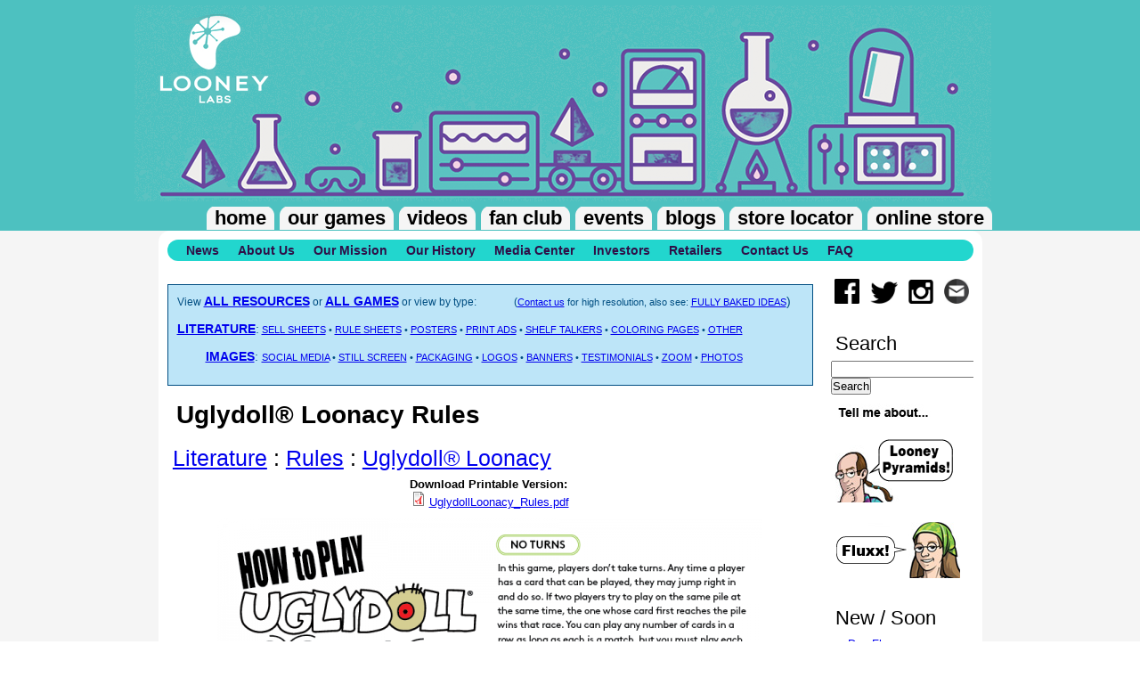

--- FILE ---
content_type: text/html; charset=utf-8
request_url: https://www.looneylabs.com/lit/rules/uglydoll-loonacy-rules
body_size: 29425
content:


<!-- THEME DEBUG -->
<!-- CALL: theme('html') -->
<!-- FILE NAME SUGGESTIONS:
   * html--node--1094.tpl.php
   * html--node--%.tpl.php
   * html--node.tpl.php
   x html.tpl.php
-->
<!-- BEGIN OUTPUT from 'modules/system/html.tpl.php' -->
<!DOCTYPE html PUBLIC "-//W3C//DTD XHTML+RDFa 1.0//EN"
  "http://www.w3.org/MarkUp/DTD/xhtml-rdfa-1.dtd">
<html xmlns="http://www.w3.org/1999/xhtml" xml:lang="en" version="XHTML+RDFa 1.0" dir="ltr"
  xmlns:og="http://ogp.me/ns#"
  xmlns:content="http://purl.org/rss/1.0/modules/content/"
  xmlns:dc="http://purl.org/dc/terms/"
  xmlns:foaf="http://xmlns.com/foaf/0.1/"
  xmlns:rdfs="http://www.w3.org/2000/01/rdf-schema#"
  xmlns:sioc="http://rdfs.org/sioc/ns#"
  xmlns:sioct="http://rdfs.org/sioc/types#"
  xmlns:skos="http://www.w3.org/2004/02/skos/core#"
  xmlns:xsd="http://www.w3.org/2001/XMLSchema#">

<head profile="http://www.w3.org/1999/xhtml/vocab">
  <meta http-equiv="Content-Type" content="text/html; charset=utf-8" />
<link rel="shortcut icon" href="https://www.looneylabs.com/sites/default/files/looneylabs.ico" type="image/vnd.microsoft.icon" />
<meta name="generator" content="Drupal 7 (https://www.drupal.org)" />
<link rel="canonical" href="https://www.looneylabs.com/lit/rules/uglydoll-loonacy-rules" />
<link rel="shortlink" href="https://www.looneylabs.com/node/1094" />
<meta property="og:site_name" content="Looney Labs" />
<meta property="og:type" content="website" />
<meta property="og:url" content="https://www.looneylabs.com/lit/rules/uglydoll-loonacy-rules" />
<meta property="og:title" content="Uglydoll® Loonacy Rules" />
<meta property="og:updated_time" content="2016-02-25T14:20:20-05:00" />
<meta property="og:image" content="https://www.looneylabs.com/sites/default/files/LLabsLogoMetatag.png" />
<meta property="article:published_time" content="2016-02-25T14:19:56-05:00" />
<meta property="article:modified_time" content="2016-02-25T14:20:20-05:00" />
  <title>Uglydoll® Loonacy Rules | Looney Labs</title>
  <style type="text/css" media="all">
@import url("https://www.looneylabs.com/modules/system/system.base.css?t8n1jt");
@import url("https://www.looneylabs.com/modules/system/system.menus.css?t8n1jt");
@import url("https://www.looneylabs.com/modules/system/system.messages.css?t8n1jt");
@import url("https://www.looneylabs.com/modules/system/system.theme.css?t8n1jt");
</style>
<style type="text/css" media="all">
@import url("https://www.looneylabs.com/sites/all/modules/date/date_api/date.css?t8n1jt");
@import url("https://www.looneylabs.com/modules/field/theme/field.css?t8n1jt");
@import url("https://www.looneylabs.com/modules/node/node.css?t8n1jt");
@import url("https://www.looneylabs.com/modules/search/search.css?t8n1jt");
@import url("https://www.looneylabs.com/modules/user/user.css?t8n1jt");
@import url("https://www.looneylabs.com/sites/all/modules/views/css/views.css?t8n1jt");
</style>
<style type="text/css" media="all">
@import url("https://www.looneylabs.com/sites/all/modules/ctools/css/ctools.css?t8n1jt");
</style>
<style type="text/css" media="all">
@import url("https://www.looneylabs.com/sites/all/themes/looneylabs/css/llabs.css?t8n1jt");
</style>
  <script type="text/javascript" src="https://www.looneylabs.com/misc/jquery.js?v=1.4.4"></script>
<script type="text/javascript" src="https://www.looneylabs.com/misc/jquery-extend-3.4.0.js?v=1.4.4"></script>
<script type="text/javascript" src="https://www.looneylabs.com/misc/jquery-html-prefilter-3.5.0-backport.js?v=1.4.4"></script>
<script type="text/javascript" src="https://www.looneylabs.com/misc/jquery.once.js?v=1.2"></script>
<script type="text/javascript" src="https://www.looneylabs.com/misc/drupal.js?t8n1jt"></script>
<script type="text/javascript" src="https://www.looneylabs.com/sites/all/modules/google_analytics/googleanalytics.js?t8n1jt"></script>
<script type="text/javascript">
<!--//--><![CDATA[//><!--
(function(i,s,o,g,r,a,m){i["GoogleAnalyticsObject"]=r;i[r]=i[r]||function(){(i[r].q=i[r].q||[]).push(arguments)},i[r].l=1*new Date();a=s.createElement(o),m=s.getElementsByTagName(o)[0];a.async=1;a.src=g;m.parentNode.insertBefore(a,m)})(window,document,"script","//www.google-analytics.com/analytics.js","ga");ga("create", "UA-140707-1", {"cookieDomain":".looneylabs.com"});ga("send", "pageview");
//--><!]]>
</script>
<script type="text/javascript">
<!--//--><![CDATA[//><!--
jQuery.extend(Drupal.settings, {"basePath":"\/","pathPrefix":"","ajaxPageState":{"theme":"looneylabs","theme_token":"pX2jYHOmObBM8Wpzv8wlnbukgOhYkS6IPr-yxA0Pah4","js":{"misc\/jquery.js":1,"misc\/jquery-extend-3.4.0.js":1,"misc\/jquery-html-prefilter-3.5.0-backport.js":1,"misc\/jquery.once.js":1,"misc\/drupal.js":1,"sites\/all\/modules\/google_analytics\/googleanalytics.js":1,"0":1},"css":{"modules\/system\/system.base.css":1,"modules\/system\/system.menus.css":1,"modules\/system\/system.messages.css":1,"modules\/system\/system.theme.css":1,"sites\/all\/modules\/date\/date_api\/date.css":1,"modules\/field\/theme\/field.css":1,"modules\/node\/node.css":1,"modules\/search\/search.css":1,"modules\/user\/user.css":1,"sites\/all\/modules\/views\/css\/views.css":1,"sites\/all\/modules\/ctools\/css\/ctools.css":1,"sites\/all\/themes\/looneylabs\/css\/llabs.css":1}},"googleanalytics":{"trackDownload":1,"trackDownloadExtensions":"pdf","trackDomainMode":"1"},"urlIsAjaxTrusted":{"\/lit\/rules\/uglydoll-loonacy-rules":true}});
//--><!]]>
</script>
</head>
<body class="html not-front not-logged-in one-sidebar sidebar-second page-node page-node- page-node-1094 node-type-literature" >
  <div id="skip-link">
    <a href="#main-content" class="element-invisible element-focusable">Skip to main content</a>
  </div>
  

<!-- THEME DEBUG -->
<!-- CALL: theme('region') -->
<!-- FILE NAME SUGGESTIONS:
   * region--page-top.tpl.php
   x region.tpl.php
-->
<!-- BEGIN OUTPUT from 'modules/system/region.tpl.php' -->

<!-- END OUTPUT from 'modules/system/region.tpl.php' -->

  

<!-- THEME DEBUG -->
<!-- CALL: theme('page') -->
<!-- FILE NAME SUGGESTIONS:
   * page--node--1094.tpl.php
   * page--node--%.tpl.php
   * page--node.tpl.php
   x page.tpl.php
-->
<!-- BEGIN OUTPUT from 'sites/all/themes/looneylabs/templates/page.tpl.php' -->
<div class="head">
  <div class="page-title ">
      </div>
  <div class="main_menu">
    

<!-- THEME DEBUG -->
<!-- CALL: theme('region') -->
<!-- FILE NAME SUGGESTIONS:
   * region--main-menu.tpl.php
   x region.tpl.php
-->
<!-- BEGIN OUTPUT from 'modules/system/region.tpl.php' -->
  <div class="region region-main-menu">
    

<!-- THEME DEBUG -->
<!-- CALL: theme('block') -->
<!-- FILE NAME SUGGESTIONS:
   * block--menu-block--1.tpl.php
   * block--menu-block.tpl.php
   * block--main-menu.tpl.php
   x block.tpl.php
-->
<!-- BEGIN OUTPUT from 'sites/all/themes/looneylabs/templates/block.tpl.php' -->
<div id="block-menu-block-1" class="mod block block-menu-block">
  <div class="inner">
    <div class="hd">
                      </div>
    <div class="bd content">
      

<!-- THEME DEBUG -->
<!-- CALL: theme('menu_block_wrapper') -->
<!-- BEGIN OUTPUT from 'sites/all/modules/menu_block/menu-block-wrapper.tpl.php' -->
<div class="menu-block-wrapper menu-block-1 menu-name-main-menu parent-mlid-0 menu-level-1">
  <ul class="menu"><li class="first leaf has-children menu-mlid-198"><a href="/" title="">Home</a></li>
<li class="leaf has-children menu-mlid-2818"><a href="https://www.looneylabs.com/our-games" title="">Our Games</a></li>
<li class="leaf menu-mlid-2349"><a href="/video-index">Videos</a></li>
<li class="leaf menu-mlid-444"><a href="http://www.looneylabs.com/fan-club" title="The Looney Labs Fanclub site.">Fan Club</a></li>
<li class="leaf menu-mlid-1433"><a href="http://www.looneylabs.com/event-info" title="">Events</a></li>
<li class="leaf menu-mlid-664"><a href="/blogs" title="Andy&#039;s Webzine">Blogs</a></li>
<li class="leaf menu-mlid-662"><a href="http://roster.looneylabs.com" title="List of stores that sell Looney Labs Games">Store Locator</a></li>
<li class="last leaf menu-mlid-663"><a href="http://store.looneylabs.com" title="The Looney Labs Online Webstore">Online Store</a></li>
</ul></div>

<!-- END OUTPUT from 'sites/all/modules/menu_block/menu-block-wrapper.tpl.php' -->

    </div>
    <div class="ft"></div>
  </div>
</div>

<!-- END OUTPUT from 'sites/all/themes/looneylabs/templates/block.tpl.php' -->

  </div>

<!-- END OUTPUT from 'modules/system/region.tpl.php' -->

  </div>
</div>
<div class="page">
  <div class="body">
          <div id="navigation">

<!-- THEME DEBUG -->
<!-- CALL: theme('region') -->
<!-- FILE NAME SUGGESTIONS:
   * region--navigation.tpl.php
   x region.tpl.php
-->
<!-- BEGIN OUTPUT from 'modules/system/region.tpl.php' -->
  <div class="region region-navigation">
    

<!-- THEME DEBUG -->
<!-- CALL: theme('block') -->
<!-- FILE NAME SUGGESTIONS:
   * block--menu-block--2.tpl.php
   * block--menu-block.tpl.php
   * block--navigation.tpl.php
   x block.tpl.php
-->
<!-- BEGIN OUTPUT from 'sites/all/themes/looneylabs/templates/block.tpl.php' -->
<div id="block-menu-block-2" class="mod block block-menu-block">
  <div class="inner">
    <div class="hd">
                      </div>
    <div class="bd content">
      

<!-- THEME DEBUG -->
<!-- CALL: theme('menu_block_wrapper') -->
<!-- BEGIN OUTPUT from 'sites/all/modules/menu_block/menu-block-wrapper.tpl.php' -->
<div class="menu-block-wrapper menu-block-2 menu-name-main-menu parent-mlid-198 menu-level-1">
  <ul class="menu"><li class="first leaf menu-mlid-759"><a href="/news" title="">News</a></li>
<li class="leaf menu-mlid-761"><a href="/about-us">About Us</a></li>
<li class="leaf menu-mlid-763"><a href="/our-mission">Our Mission</a></li>
<li class="leaf menu-mlid-764"><a href="/our-history">Our History</a></li>
<li class="leaf menu-mlid-765"><a href="/media-coverage">Media Center</a></li>
<li class="leaf menu-mlid-766"><a href="/investors">Investors</a></li>
<li class="leaf menu-mlid-767"><a href="/retailers">Retailers</a></li>
<li class="leaf menu-mlid-768"><a href="/contact-us">Contact Us</a></li>
<li class="last leaf menu-mlid-2113"><a href="http://faq.looneylabs.com/" title="Frequently Asked Questions">FAQ</a></li>
</ul></div>

<!-- END OUTPUT from 'sites/all/modules/menu_block/menu-block-wrapper.tpl.php' -->

    </div>
    <div class="ft"></div>
  </div>
</div>

<!-- END OUTPUT from 'sites/all/themes/looneylabs/templates/block.tpl.php' -->

  </div>

<!-- END OUTPUT from 'modules/system/region.tpl.php' -->

</div>
      <div class="clearfix"></div>
            <div id="sidebar-second" class="rightCol gCal">
              

<!-- THEME DEBUG -->
<!-- CALL: theme('region') -->
<!-- FILE NAME SUGGESTIONS:
   * region--sidebar-second.tpl.php
   x region.tpl.php
-->
<!-- BEGIN OUTPUT from 'modules/system/region.tpl.php' -->
  <div class="region region-sidebar-second">
    

<!-- THEME DEBUG -->
<!-- CALL: theme('block') -->
<!-- FILE NAME SUGGESTIONS:
   * block--block--5.tpl.php
   * block--block.tpl.php
   * block--sidebar-second.tpl.php
   x block.tpl.php
-->
<!-- BEGIN OUTPUT from 'sites/all/themes/looneylabs/templates/block.tpl.php' -->
<div id="block-block-5" class="mod block block-block">
  <div class="inner">
    <div class="hd">
                      </div>
    <div class="bd content">
      <p><span style="line-height: 1.231;">&nbsp;</span><a href="https://www.facebook.com/pages/Looney-Labs/43053756856" style="line-height: 1.231;"><img alt="" src="/sites/default/files/Facebook_icon-01.png" style="width: 28px; height: 28px;"></a><span style="line-height: 1.231;">&nbsp; &nbsp;</span><a href="https://twitter.com/looneylabs" style="line-height: 1.231;"><img alt="" src="/sites/default/files/Twitter_icon.png" style="width: 31px; height: 25px;"></a><span style="line-height: 16.003px;">&nbsp; &nbsp;</span><a href="https://instagram.com/looneylabs/" style="line-height: 1.231;"><img alt="" src="/sites/default/files/Instagram_icon.png" style="width: 28px; height: 27px;"></a>&nbsp; &nbsp;<a href="https://www.looneylabs.com/index-labnotes"><img alt="" src="/sites/default/files/email_icon.png.jpg" style="width: 28px; height: 28px;"></a></p>
    </div>
    <div class="ft"></div>
  </div>
</div>

<!-- END OUTPUT from 'sites/all/themes/looneylabs/templates/block.tpl.php' -->



<!-- THEME DEBUG -->
<!-- CALL: theme('block') -->
<!-- FILE NAME SUGGESTIONS:
   * block--search--form.tpl.php
   * block--search.tpl.php
   * block--sidebar-second.tpl.php
   x block.tpl.php
-->
<!-- BEGIN OUTPUT from 'sites/all/themes/looneylabs/templates/block.tpl.php' -->
<div id="block-search-form" class="mod block block-search">
  <div class="inner">
    <div class="hd">
                  <h2>Search</h2>
                </div>
    <div class="bd content">
      <form action="/lit/rules/uglydoll-loonacy-rules" method="post" id="search-block-form" accept-charset="UTF-8"><div>

<!-- THEME DEBUG -->
<!-- CALL: theme('search_block_form') -->
<!-- BEGIN OUTPUT from 'modules/search/search-block-form.tpl.php' -->
<div class="container-inline">
    <div class="form-item form-type-textfield form-item-search-block-form">
  <label class="element-invisible" for="edit-search-block-form--2">Search </label>
 <input title="Enter the terms you wish to search for." type="text" id="edit-search-block-form--2" name="search_block_form" value="" size="15" maxlength="128" class="form-text" />
</div>
<div class="form-actions form-wrapper" id="edit-actions"><input type="submit" id="edit-submit" name="op" value="Search" class="form-submit" /></div><input type="hidden" name="form_build_id" value="form-Tgnj-45j7WwDvbUhcqsuB7S8Buj1lgwFqwXLzfc_G7U" />
<input type="hidden" name="form_id" value="search_block_form" />
</div>

<!-- END OUTPUT from 'modules/search/search-block-form.tpl.php' -->

</div></form>    </div>
    <div class="ft"></div>
  </div>
</div>

<!-- END OUTPUT from 'sites/all/themes/looneylabs/templates/block.tpl.php' -->



<!-- THEME DEBUG -->
<!-- CALL: theme('block') -->
<!-- FILE NAME SUGGESTIONS:
   * block--block--2.tpl.php
   * block--block.tpl.php
   * block--sidebar-second.tpl.php
   x block.tpl.php
-->
<!-- BEGIN OUTPUT from 'sites/all/themes/looneylabs/templates/block.tpl.php' -->
<div id="block-block-2" class="mod block block-block">
  <div class="inner">
    <div class="hd">
                      </div>
    <div class="bd content">
      <p><a href="/our-games" style="line-height: 1.231;"><img alt="" src="/sites/default/files/tellme.jpg" style="width: 144px; height: 18px; "></a></p>
<p><a href="/pyramids-home"><img alt="" src="/sites/default/files/AndySaysLooneyPyramids.png" style="width: 140px; height: 76px;"></a></p>
<p><a href="/fluxx"><img alt="" src="/sites/default/files/KristinSaysFluxx.png" style="width: 145px; height: 68px;"></a></p>
    </div>
    <div class="ft"></div>
  </div>
</div>

<!-- END OUTPUT from 'sites/all/themes/looneylabs/templates/block.tpl.php' -->



<!-- THEME DEBUG -->
<!-- CALL: theme('block') -->
<!-- FILE NAME SUGGESTIONS:
   * block--menu-block--9.tpl.php
   * block--menu-block.tpl.php
   * block--sidebar-second.tpl.php
   x block.tpl.php
-->
<!-- BEGIN OUTPUT from 'sites/all/themes/looneylabs/templates/block.tpl.php' -->
<div id="block-menu-block-9" class="mod block block-menu-block">
  <div class="inner">
    <div class="hd">
                  <h2>New / Soon</h2>
                </div>
    <div class="bd content">
      

<!-- THEME DEBUG -->
<!-- CALL: theme('menu_block_wrapper') -->
<!-- BEGIN OUTPUT from 'sites/all/modules/menu_block/menu-block-wrapper.tpl.php' -->
<div class="menu-block-wrapper menu-block-9 menu-name-main-menu parent-mlid-2267 menu-level-1">
  <ul class="menu"><li class="first leaf menu-mlid-3264"><a href="https://www.looneylabs.com/games/dog-fluxx" title="">Dog Fluxx</a></li>
<li class="leaf menu-mlid-3263"><a href="https://www.looneylabs.com/games/cat-fluxx" title="">Cat Fluxx</a></li>
<li class="leaf menu-mlid-3262"><a href="https://www.looneylabs.com/games/mystery-fluxx" title="">Mystery Fluxx</a></li>
<li class="leaf menu-mlid-3261"><a href="https://www.looneylabs.com/games/word-fluxx" title="">Word Fluxx</a></li>
<li class="leaf menu-mlid-3259"><a href="https://www.looneylabs.com/games/hundred-acre-wood-fluxx" title="">Hundred Acre Wood Fluxx</a></li>
<li class="leaf menu-mlid-3252"><a href="https://www.looneylabs.com/solofluxx" title="">Solo Fluxx Playmat</a></li>
<li class="leaf menu-mlid-3260"><a href="https://www.looneylabs.com/expansion-packs" title="">Monty Python Patsy Pack</a></li>
<li class="last leaf menu-mlid-3258"><a href="https://www.looneylabs.com/games/looney-oracle" title="">Looney Oracle</a></li>
</ul></div>

<!-- END OUTPUT from 'sites/all/modules/menu_block/menu-block-wrapper.tpl.php' -->

    </div>
    <div class="ft"></div>
  </div>
</div>

<!-- END OUTPUT from 'sites/all/themes/looneylabs/templates/block.tpl.php' -->



<!-- THEME DEBUG -->
<!-- CALL: theme('block') -->
<!-- FILE NAME SUGGESTIONS:
   * block--menu-block--6.tpl.php
   * block--menu-block.tpl.php
   * block--sidebar-second.tpl.php
   x block.tpl.php
-->
<!-- BEGIN OUTPUT from 'sites/all/themes/looneylabs/templates/block.tpl.php' -->
<div id="block-menu-block-6" class="mod block block-menu-block">
  <div class="inner">
    <div class="hd">
                  <h2>Our Games</h2>
                </div>
    <div class="bd content">
      

<!-- THEME DEBUG -->
<!-- CALL: theme('menu_block_wrapper') -->
<!-- BEGIN OUTPUT from 'sites/all/modules/menu_block/menu-block-wrapper.tpl.php' -->
<div class="menu-block-wrapper menu-block-6 menu-name-main-menu parent-mlid-1502 menu-level-1">
  <ul class="menu"><li class="first leaf menu-mlid-1543"><a href="/our-games#Fluxx" title="">All Fluxx Games</a></li>
<li class="leaf menu-mlid-2868"><a href="https://www.looneylabs.com/our-games#Loonacy" title="">Loonacy Games</a></li>
<li class="leaf menu-mlid-2869"><a href="https://www.looneylabs.com/our-games#Time%20Travel" title="">Time Travel</a></li>
<li class="leaf menu-mlid-2870"><a href="https://www.looneylabs.com/our-games#Pyramids" title="">Pyramid Games</a></li>
<li class="leaf menu-mlid-2873"><a href="http://www.looneylabs.com/our-games#Other" title="">Other Games</a></li>
<li class="leaf menu-mlid-2940"><a href="https://www.looneylabs.com/expansion-packs" title="">Expansion Packs</a></li>
<li class="leaf menu-mlid-2872"><a href="http://www.looneylabs.com/our-games#Adult" title="">Adult Versions</a></li>
<li class="leaf menu-mlid-2871"><a href="http://www.looneylabs.com/our-games#Vault" title="">The Vault</a></li>
<li class="last leaf menu-mlid-2875"><a href="https://www.looneylabs.com/game-index" title="">Alphabetical List</a></li>
</ul></div>

<!-- END OUTPUT from 'sites/all/modules/menu_block/menu-block-wrapper.tpl.php' -->

    </div>
    <div class="ft"></div>
  </div>
</div>

<!-- END OUTPUT from 'sites/all/themes/looneylabs/templates/block.tpl.php' -->



<!-- THEME DEBUG -->
<!-- CALL: theme('block') -->
<!-- FILE NAME SUGGESTIONS:
   * block--block--6.tpl.php
   * block--block.tpl.php
   * block--sidebar-second.tpl.php
   x block.tpl.php
-->
<!-- BEGIN OUTPUT from 'sites/all/themes/looneylabs/templates/block.tpl.php' -->
<div id="block-block-6" class="mod block block-block">
  <div class="inner">
    <div class="hd">
                      </div>
    <div class="bd content">
      <p>&nbsp;</p>
<p><strong>Find us on social media!</strong></p>
<p><span style="line-height: 1.231;">&nbsp;</span><a href="https://www.facebook.com/pages/Looney-Labs/43053756856" style="line-height: 1.231;"><img alt="" src="/sites/default/files/Facebook_icon-01.png" style="width: 34px; height: 34px;"></a><span style="line-height: 1.231;">&nbsp; &nbsp; &nbsp;</span><a href="https://twitter.com/looneylabs" style="line-height: 1.231;"><img alt="" src="/sites/default/files/Twitter_icon.png" style="width: 37px; height: 30px;"></a><span style="line-height: 16.003px;">&nbsp; &nbsp; &nbsp;</span><a href="https://instagram.com/looneylabs/" style="line-height: 1.231;"><img alt="" src="/sites/default/files/Instagram_icon.png" style="width: 34px; height: 33px;"></a></p>
<p><strong>Visit our&nbsp;<a href="http://www.looneylabs.com/merch">T-Shirt Shop</a></strong></p>
<p><strong>Read our&nbsp;<a href="http://www.looneylabs.com/looney-labs-privacy-statement">Privacy Policy</a></strong></p>
<p><strong>Sign up for&nbsp;<a href="/newsletter">Newsletter</a></strong></p>
    </div>
    <div class="ft"></div>
  </div>
</div>

<!-- END OUTPUT from 'sites/all/themes/looneylabs/templates/block.tpl.php' -->

  </div>

<!-- END OUTPUT from 'modules/system/region.tpl.php' -->

          </div>
    <div class="main">
                  <div id="highlighted">

<!-- THEME DEBUG -->
<!-- CALL: theme('region') -->
<!-- FILE NAME SUGGESTIONS:
   * region--highlighted.tpl.php
   x region.tpl.php
-->
<!-- BEGIN OUTPUT from 'modules/system/region.tpl.php' -->
  <div class="region region-highlighted">
    

<!-- THEME DEBUG -->
<!-- CALL: theme('block') -->
<!-- FILE NAME SUGGESTIONS:
   * block--views--media-header-block-block.tpl.php
   * block--views.tpl.php
   * block--highlighted.tpl.php
   x block.tpl.php
-->
<!-- BEGIN OUTPUT from 'sites/all/themes/looneylabs/templates/block.tpl.php' -->
<div id="block-views-media-header-block-block" class="mod block block-views">
  <div class="inner">
    <div class="hd">
                      </div>
    <div class="bd content">
      

<!-- THEME DEBUG -->
<!-- CALL: theme('views_view') -->
<!-- BEGIN OUTPUT from 'sites/all/modules/views/theme/views-view.tpl.php' -->
<div class="view view-media-header-block view-id-media_header_block view-display-id-block view-dom-id-2fb7bca8aca87a9c80b57d42b5228b01">
        
  
  
      <div class="view-content">
      

<!-- THEME DEBUG -->
<!-- CALL: theme('views_view_unformatted') -->
<!-- BEGIN OUTPUT from 'sites/all/modules/views/theme/views-view-unformatted.tpl.php' -->
  <div class="views-row views-row-1 views-row-odd views-row-first views-row-last special-notice-block">
    

<!-- THEME DEBUG -->
<!-- CALL: theme('views_view_fields') -->
<!-- BEGIN OUTPUT from 'sites/all/modules/views/theme/views-view-fields.tpl.php' -->
  
  <div class="views-field views-field-field-special-notice">        <div class="field-content"><p><span style="font-size: 12px;">View&nbsp;<strong><span style="font-size: 14px;"><a href="https://www.looneylabs.com/resources">ALL RESOURCES</a></span></strong>&nbsp;or&nbsp;<strong><span style="font-size: 14px;"><a href="https://www.looneylabs.com/our-games">ALL GAMES</a></span></strong>&nbsp;or view by type:&nbsp; &nbsp; &nbsp; &nbsp; &nbsp; &nbsp; &nbsp; (</span><a href="https://www.looneylabs.com/contact-us" style="font-size: 11px; text-align: right;">Contact us</a><span style="font-size: 11px; text-align: right;">&nbsp;for high resolution, also see:</span><span style="font-size: 11px; text-align: right;">&nbsp;</span><a href="https://www.looneylabs.com/fullybaked/lit" style="font-size: 11px; text-align: right;">FULLY BAKED IDEAS</a>)</p>
<p><span style="font-size: 11px;"><span style="font-size: 14px;"><a href="https://www.looneylabs.com/lit"><strong>LITERATURE</strong></a>:</span>&nbsp;<a href="https://www.looneylabs.com/lit/type/sell_sheet">SELL SHEETS</a>&nbsp;•&nbsp;<a href="https://www.looneylabs.com/lit/type/rules">RULE SHEETS</a>&nbsp;•&nbsp;<a href="https://www.looneylabs.com/lit/type/poster">POSTERS</a>&nbsp;•&nbsp;<a href="https://www.looneylabs.com/lit/type/print_ad">PRINT ADS</a>&nbsp;• <u><a href="https://www.looneylabs.com/lit/type/shelf_talkers">SHELF TALKERS</a></u> •&nbsp;<a href="https://www.looneylabs.com/lit/type/coloring_pages">COLORING PAGES</a></span><span style="font-size: 11px;">&nbsp;•&nbsp;</span><span style="font-size: 11px;"><a href="https://www.looneylabs.com/lit/type/other">OTHER</a></span></p>
<p><span style="font-size: 11px;"><span style="font-size: 14px;"><strong>&nbsp; &nbsp; &nbsp; &nbsp;&nbsp;<a href="https://www.looneylabs.com/marketing-images">IMAGES</a></strong>:&nbsp;</span><a href="https://www.looneylabs.com/marketing-images/type/social_media">SOCIAL MEDIA</a>&nbsp;•&nbsp;<a href="https://www.looneylabs.com/marketing-images/type/still_screen">STILL SCREEN</a>&nbsp;•&nbsp;<a href="https://www.looneylabs.com/marketing-images/type/packaging">PACKAGING</a>&nbsp;•&nbsp;<a href="https://www.looneylabs.com/marketing-images/type/logos">LOGOS</a>&nbsp;•&nbsp;<a href="https://www.looneylabs.com/marketing-images/type/banner_ads">BANNERS</a>&nbsp;•&nbsp;<a href="https://www.looneylabs.com/marketing-images/type/testimonials">TESTIMONIALS</a>&nbsp;•&nbsp;<a href="https://www.looneylabs.com/marketing-images/type/zoom_backgrounds">ZOOM</a>&nbsp;• <a href="https://www.looneylabs.com/marketing-images/type/photos">PHOTOS</a></span></p>
</div>  </div>
<!-- END OUTPUT from 'sites/all/modules/views/theme/views-view-fields.tpl.php' -->

  </div>

<!-- END OUTPUT from 'sites/all/modules/views/theme/views-view-unformatted.tpl.php' -->

    </div>
  
  
  
  
  
  
</div>
<!-- END OUTPUT from 'sites/all/modules/views/theme/views-view.tpl.php' -->

    </div>
    <div class="ft"></div>
  </div>
</div>

<!-- END OUTPUT from 'sites/all/themes/looneylabs/templates/block.tpl.php' -->

  </div>

<!-- END OUTPUT from 'modules/system/region.tpl.php' -->

</div>            <h1 class="title" id="page-title">Uglydoll® Loonacy Rules</h1>            <div class="tabs"></div>                  

<!-- THEME DEBUG -->
<!-- CALL: theme('region') -->
<!-- FILE NAME SUGGESTIONS:
   * region--content.tpl.php
   x region.tpl.php
-->
<!-- BEGIN OUTPUT from 'modules/system/region.tpl.php' -->
  <div class="region region-content">
    

<!-- THEME DEBUG -->
<!-- CALL: theme('block') -->
<!-- FILE NAME SUGGESTIONS:
   * block--system--main.tpl.php
   * block--system.tpl.php
   * block--content.tpl.php
   x block.tpl.php
-->
<!-- BEGIN OUTPUT from 'sites/all/themes/looneylabs/templates/block.tpl.php' -->
<div id="block-system-main" class="mod block block-system">
  <div class="inner">
    <div class="hd">
                      </div>
    <div class="bd content">
      

<!-- THEME DEBUG -->
<!-- CALL: theme('node') -->
<!-- FILE NAME SUGGESTIONS:
   * node--1094.tpl.php
   x node--literature.tpl.php
   * node.tpl.php
-->
<!-- BEGIN OUTPUT from 'sites/all/themes/looneylabs/templates/node--literature.tpl.php' -->
<div id="node-1094" class="node node-literature clearfix" about="/lit/rules/uglydoll-loonacy-rules" typeof="sioc:Item foaf:Document">
<h1 class="small"><a href="/lit">Literature</a> : 
  <a href="/lit/type/rules">Rules</a>
     : <a href="/lit/game/Uglydoll%C2%AE%20Loonacy">
     Uglydoll® Loonacy</a>
  </h1>
  <div>
        <div class="centered"><div class="field field-name-field-media field-type-file field-label-inline clearfix"><div class="field-label">Download Printable Version:&nbsp;</div><div class="field-items"><div class="field-item even"><span class="file"><img class="file-icon" alt="PDF icon" title="application/pdf" src="/modules/file/icons/application-pdf.png" /> <a href="https://www.looneylabs.com/sites/default/files/literature/UglydollLoonacy_Rules.pdf" type="application/pdf; length=5426062">UglydollLoonacy_Rules.pdf</a></span></div></div></div></div>
  </div>
  <div class="mtm centered">
    <div class="field field-name-field-image field-type-image field-label-hidden"><div class="field-items"><div class="field-item even"><img typeof="foaf:Image" src="https://www.looneylabs.com/sites/default/files/styles/literature_full_size/public/UglydollLoonacy_Rules1.png?itok=DD4kts2U" width="612" height="1008" alt="" /></div><div class="field-item odd"><img typeof="foaf:Image" src="https://www.looneylabs.com/sites/default/files/styles/literature_full_size/public/UglydollLoonacy_Rules2.png?itok=U3nPvAk_" width="612" height="1008" alt="" /></div></div></div>  </div>
</div>

<!-- END OUTPUT from 'sites/all/themes/looneylabs/templates/node--literature.tpl.php' -->

    </div>
    <div class="ft"></div>
  </div>
</div>

<!-- END OUTPUT from 'sites/all/themes/looneylabs/templates/block.tpl.php' -->

  </div>

<!-- END OUTPUT from 'modules/system/region.tpl.php' -->

    </div>
  </div>
  <div class="foot">
    

<!-- THEME DEBUG -->
<!-- CALL: theme('region') -->
<!-- FILE NAME SUGGESTIONS:
   * region--footer.tpl.php
   x region.tpl.php
-->
<!-- BEGIN OUTPUT from 'modules/system/region.tpl.php' -->
  <div class="region region-footer">
    

<!-- THEME DEBUG -->
<!-- CALL: theme('block') -->
<!-- FILE NAME SUGGESTIONS:
   * block--block--1.tpl.php
   * block--block.tpl.php
   * block--footer.tpl.php
   x block.tpl.php
-->
<!-- BEGIN OUTPUT from 'sites/all/themes/looneylabs/templates/block.tpl.php' -->
<div id="block-block-1" class="mod block block-block">
  <div class="inner">
    <div class="hd">
                      </div>
    <div class="bd content">
      <div class="centered">© Copyright Looney Labs -- <a href="http://www.looneylabs.com/contact-us">contact us</a> or call (301) 441-1019</div>
    </div>
    <div class="ft"></div>
  </div>
</div>

<!-- END OUTPUT from 'sites/all/themes/looneylabs/templates/block.tpl.php' -->

  </div>

<!-- END OUTPUT from 'modules/system/region.tpl.php' -->

  </div>
</div>

<!-- END OUTPUT from 'sites/all/themes/looneylabs/templates/page.tpl.php' -->

  </body>
</html>

<!-- END OUTPUT from 'modules/system/html.tpl.php' -->



--- FILE ---
content_type: text/css
request_url: https://www.looneylabs.com/sites/all/themes/looneylabs/css/llabs.css?t8n1jt
body_size: 16419
content:
/* -*- css -*- */
@import url(fonts-reset-base.css);
@import url(template.css);
@import url(mod.css);
@import url(media.css);
@import url(grids.css);
@import url(space.css);
.media .img {
  margin-right: 10px; }

.media .imgExt {
  margin-left: 10px; }

h1, h2, h3, h4, h5, h6 {
  margin: .25em; }

h1, .h1 {
  font-size: 196%;
  font-weight: normal;
  font-style: normal;
  color: #000; }

h2, .h2 {
  font-size: 167%;
  font-weight: normal;
  font-style: normal;
  color: #000; }

h3, .h3 {
  font-size: 146.5%;
  font-weight: normal;
  font-style: normal;
  color: #000; }

h4, .h4 {
  font-size: 123.1%;
  font-weight: normal;
  font-style: normal;
  color: #000; }

h5, .h5 {
  font-size: 108%;
  font-weight: bold;
  font-style: normal;
  color: #000; }

h6, .h6 {
  font-size: 108%;
  font-weight: normal;
  font-style: italic;
  color: #000; }

body.html {
  background-color: #f5f5f5; }

.page {
  background-color: #f5f5f5;
  width: 955px; }

.head {
  background-color: #4dc1c0; }

.head .page-title {
  margin-left: auto;
  margin-right: 24px;
  background: url(../images/SmallTimeToPlayHeader.png) no-repeat center;
  height: 232px; }

.head .page-title.front {
  background: url(../images/TimeToPlayHeader.png) no-repeat center;
  height: 332px; }

.foot .mod {
  margin-bottom: 0; }

.largelabels .field-label {
  font-size: 116%; }

div.vault {
  color: #004e82;
  background-color: #bde5f8;
  padding: 10px;
  font-size: 106%;
  margin-bottom: 20px; }

div.special-notice-block {
  color: #004e82;
  background-color: #bde5f8;
  padding: 10px;
  font-size: 106%;
  margin-bottom: 20px;
  border: 1px solid;
  margin: 6px 0; }

div.special-note {
  color: #004e82;
  background-color: #bde5f8;
  padding: 10px;
  font-size: 106%;
  margin-bottom: 20px; }

.field-name-field-special-notice .field-item {
  color: #004e82;
  background-color: #bde5f8;
  padding: 10px;
  font-size: 106%;
  margin-bottom: 20px;
  border: 1px solid;
  margin: 6px 0; }

.news-view .views-row {
  /* border-top: 2px solid black; */
  margin-top: 10px; }

.news-view .views-row-first {
  border-top: none; }

.news-view .view-footer {
  text-align: right;
  font-size: 131%; }

.news-view .node-news .node-header {
  padding: 0 20px 5px 20px; }

div.node-news h2 {
  text-align: right;
  font-size: 197%;
  font-weight: bold;
  margin-bottom: 0px; }

.news-view .node-news h2 a {
  color: #000000;
  text-decoration: none; }

div.node-literature div.field-name-field-media div.field-label,
div.node-literature div.field-name-field-media div.field-items {
  float: none; }

.fully-baked-view .view-header,
.view-fully-baked-marketing-images .view-header,
.view-fully-baked-literature .view-header {
  background-image: url(../images/fbi_banner.jpg);
  background-position: 0 0;
  padding-top: 150px;
  background-repeat: no-repeat; }

.view-our-games h3 {
  font-size: 28px;
  font-weight: bold; }

.view-our-games .node-header {
  display: none; }

.view-our-games .grid-row .grid-col {
  text-align: center;
  width: 20%; }

.view-our-games .views-view-grid {
  margin-bottom: 60px; }

.fbi-node h1 {
  font-size: 170%; }

.fbi-node .fbi-banner-header {
  background-image: url(../images/fbi_banner.jpg);
  background-position: 0 0;
  padding-top: 150px;
  background-repeat: no-repeat; }

.view-marketing-resources .node-header,
.view-literature .node-header, .view-marketing-images .node-header,
.library-view .node-header {
  display: none; }

.view-marketing-resources .site-link,
.view-literature .site-link, .view-marketing-images .site-link,
.library-view .site-link {
  font-size: 110%;
  text-align: right;
  margin-bottom: 5px; }

.view-marketing-resources .views-field-title,
.view-literature .views-field-title, .view-marketing-images .views-field-title,
.library-view .views-field-title {
  height: 3em; }
  .view-marketing-resources .views-field-title .field-content,
  .view-literature .views-field-title .field-content, .view-marketing-images .views-field-title .field-content,
  .library-view .views-field-title .field-content {
    padding: 0 2px; }

.view-marketing-resources .view-content h3,
.view-literature .view-content h3, .view-marketing-images .view-content h3,
.library-view .view-content h3 {
  margin: 0.5em 0;
  font-size: 175%; }

.view-marketing-resources .views-view-grid .grid-row,
.view-literature .views-view-grid .grid-row, .view-marketing-images .views-view-grid .grid-row,
.library-view .views-view-grid .grid-row {
  border-top: 1px solid black;
  margin-bottom: 0.5em;
  padding-top: 0.5em; }

/* grid view */
.views-view-grid .grid-row, .views-view-grid .col-last {
  overflow: hidden;
  *overflow: visible;
  *zoom: 1; }

.views-view-grid .col-last {
  float: none;
  width: auto;
  _position: relative;
  _left: -3px;
  _margin-right: -3px; }

.views-view-grid .grid-col {
  float: left; }

.cols-4 .grid-col {
  width: 25%; }

.submitted {
  font-size: 77%;
  text-align: right;
  padding: 0 1em; }

.body {
  margin: 0 15px;
  background-color: #fff;
  border-radius: 1em;
  -moz-border-radius: 1em;
  -webkit-border-radius: 1em; }

/* a {
    font-weight: bold;
    text-decoration: underline;
}
*/
.title {
  font-size: 197%;
  margin: 0px 0 .25em 20px; }

.field-name-field-wikilink,
.field-name-field-forum-url {
  display: inline-block;
  margin-bottom: 0; }

.news-view .views-row {
  margin-bottom: 15px; }

#page-title {
  font-size: 212%;
  font-weight: bold; }

ul.menu {
  margin: 0 1em; }

/*
ul.menu li a.active-trail {
   background-color: #00dd00;
}
ul.menu li a.active {
   color: #0000ff;
}
*/
.main_menu {
  min-height: 27px; }

.main_menu .mod {
  margin: 0px;
  padding: 0px; }

.main_menu ul {
  margin: 0 0 0 3em;
  font-size: 167%;
  font-weight: bold;
  text-align: center; }

.main_menu li a.active, .main_menu li a.active-trail {
  background-color: #ffffff;
  color: #004e82; }

.main_menu li, .main_menu li.leaf {
  margin: 0;
  padding: 0;
  display: inline;
  list-style: none;
  text-transform: lowercase;
  list-style-type: none; }

.main_menu li a {
  margin: 0;
  padding: 1px 9px;
  border-top-left-radius: 0.5em;
  -moz-border-top-left-radius: 0.5em;
  -webkit-border-top-left-radius: 0.5em;
  border-top-right-radius: 0.5em;
  -moz-border-top-right-radius: 0.5em;
  -webkit-border-top-right-radius: 0.5em;
  text-decoration: none;
  top: auto;
  font-weight: bold;
  color: black;
  background-color: #f5f5f5; }

.main_menu li a:hover {
  background-color: #999999; }

#navigation {
  padding: 10px 10px; }

#navigation .mod {
  margin: 0px;
  border-radius: 1em;
  -moz-border-radius: 1em;
  -webkit-border-radius: 1em;
  background-color: #22d6ce;
  padding: 4px 1em 3px 1em; }

#navigation ul {
  margin: 0;
  text-align: left; }

#navigation li {
  display: inline;
  list-style: none;
  list-style-type: none;
  padding-bottom: 4px; }

#navigation li a {
  font-size: 110%;
  color: #2f0f47;
  font-weight: bold;
  padding: 0 2px;
  text-decoration: none; }

#navigation li a.active {
  color: #ffffff;
  background-color: #3572be; }

table.noborder,
table.noborder tbody,
table.noborder th,
table.noborder td {
  border: none; }

table.top tr {
  vertical-align: top; }

.centered {
  text-align: center; }

.box {
  border: 2px solid black;
  padding: 4px;
  display: inline-block; }

#reviews ul {
  margin-left: 15px; }

#reviews ul li div {
  display: inline; }

div.pocket-box {
  float: right;
  border: solid #000 1px;
  width: 340px;
  margin-bottom: 1em;
  margin-left: 10px; }

div.pocket-box .hd {
  padding: 4px 16px;
  color: #ffffff;
  background-color: #000000;
  text-align: left;
  margin-bottom: 5px; }

div.pocket-box .hd .title {
  font-size: 161.6%; }

div.pocket-box .author-credit {
  font-size: 77%;
  float: right;
  text-align: right; }

div.pocket-box .description {
  margin: 1em; }

div.pocket-box .numplayers {
  width: 24px;
  height: 50px;
  background-image: url(../images/pyramidgamesprites.png);
  background-position: -78px -250px;
  float: right;
  font-size: 110%;
  font-weight: bold; }

div.pocket-box .numplayers .small-players {
  font-size: 60%; }

div.pocket-box div.stashes {
  height: 40px;
  width: 100px;
  background-image: url(../images/pyramidgamesprites.png);
  background-repeat: no-repeat;
  background-position: 0 -153px;
  text-align: center;
  font-size: 110%;
  font-weight: bold; }

div.pocket-box div.stashes div.field-items {
  margin-left: 30px; }

div.pocket-box table {
  margin: 5px;
  border: solid #000 3px;
  margin: auto; }

div.pocket-box table td {
  padding: 0; }

div.pocket-box tr.needed {
  height: 40px; }

div.pocket-box .numplayers {
  width: 47px; }

div.simple-difficulty {
  width: 72px;
  height: 25px;
  background-image: url(../images/pyramidgamesprites.png);
  background-position: 0px 0px; }

div.medium-difficulty {
  width: 72px;
  height: 25px;
  background-image: url(../images/pyramidgamesprites.png);
  background-position: 0px -25px; }

div.complex-difficulty {
  width: 72px;
  height: 25px;
  background-image: url(../images/pyramidgamesprites.png);
  background-position: 0px -50px; }

div.fast-duration {
  width: 72px;
  height: 25px;
  background-image: url(../images/pyramidgamesprites.png);
  background-position: 0px -75px; }

div.medium-duration {
  width: 72px;
  height: 25px;
  background-image: url(../images/pyramidgamesprites.png);
  background-position: 0px -100px; }

div.slow-duration {
  width: 72px;
  height: 25px;
  background-image: url(../images/pyramidgamesprites.png);
  background-position: 0px -125px; }

div.subtitle {
  font-size: 100%;
  margin-bottom: 1em; }

div.buylink {
  text-align: center;
  font-size: 123.1%;
  font-weight: bold; }

div.game-summary {
  font-size: 108%; }

div.field {
  /*    margin-bottom: .75em; */ }

ul.internal-links {
  margin-left: 0px;
  text-align: center; }

ul.internal-links li.first {
  border-left: none;
  padding-left: 0; }

ul.internal-links li {
  display: inline;
  list-style: none;
  margin-left: 0.25em;
  font-weight: bold;
  border-left: 3px solid black;
  padding-left: 0.5em; }

.node-card-game h1.title {
  text-align: center;
  margin-bottom: 0; }

.node-card-game .subtitle {
  text-align: center; }

.node-pyramid-index .title {
  margin: 0px 0px 0.25em 0px; }

.node-pyramid-index .short-descr {
  border-top: solid black 2px;
  border-bottom: solid black 2px;
  padding: 1em 0 1em;
  font-size: 120%;
  margin-bottom: 1em; }

.field-name-field-stuff-needed {
  padding-top: 5px; }
  .field-name-field-stuff-needed .field-item {
    display: list-item;
    list-style-type: disc;
    margin-left: 1.24em; }

.pyramid-nav {
  display: flex;
  flex-direction: row;
  justify-content: space-evenly; }
  .pyramid-nav a {
    display: inline-block; }

.ext-links {
  display: flex;
  flex-direction: row;
  justify-content: space-evenly;
  padding: 10px; }

.section {
  border-top: solid black 2px; }

.debug {
  color: #fff;
  background-color: #000;
  padding: 1em; }

/* css popup */
.popup-button {
  text-decoration: none;
  cursor: pointer; }
  .popup-button:hover {
    background: #6f57f1;
    color: #fff; }

.cke_show_borders .overlay {
  position: static;
  visibility: visible;
  opacity: 1;
  border: solid black 2px; }

.cke_show_borders .popup {
  margin: 10px auto; }

.overlay {
  position: fixed;
  top: 0;
  bottom: 0;
  left: 0;
  right: 0;
  background: rgba(0, 0, 0, 0.7);
  visibility: hidden;
  opacity: 0; }
  .overlay:target {
    visibility: visible;
    opacity: 1; }

.popup {
  margin: 70px auto;
  padding: 10px;
  background: #fff;
  border-radius: 5px;
  width: 30%;
  position: relative; }
  .popup .popup-close {
    position: absolute;
    top: 0px;
    right: 10px;
    font-size: 35px;
    font-weight: bold;
    text-decoration: none;
    color: #333; }
    .popup .popup-close:hover {
      color: #6f57f1; }
  .popup h1 {
    margin-top: 0;
    color: #333; }
  .popup .content {
    max-height: 30%;
    overflow: auto; }

@media screen and (max-width: 700px) {
  .popup {
    width: 70%; } }

.webform-client-form input[type="text"] {
  width: auto; }

.webform-client-form .form-actions {
  padding-top: 1em;
  font-size: 120%;
  clear: both;
  text-align: center; }
  .webform-client-form .form-actions input {
    padding: 0 0.5em; }

.webform-client-form .webform-component-textarea label {
  float: left;
  display: inline;
  width: 180px;
  text-align: right; }

.webform-client-form .webform-component-textarea .resizable-textarea {
  width: 30em;
  float: left;
  padding-left: 1em; }

.webform-client-form .webform-container-inline label {
  width: 180px;
  float: left;
  text-align: right; }

.webform-client-form .form-checkboxes {
  display: block;
  padding-left: 195px; }
  .webform-client-form .form-checkboxes label {
    float: none; }
  .webform-client-form .form-checkboxes .form-type-checkbox {
    float: left;
    width: 10em;
    margin-top: 0; }
  .webform-client-form .form-checkboxes div.form-item-submitted-event-product-package-promo-postcards-postcards {
    width: auto; }

.webform-client-form div.select-or-other .form-type-textfield {
  margin: 0; }

.webform-client-form .form-radios {
  display: block;
  padding-left: 195px; }
  .webform-client-form .form-radios label {
    float: none; }
  .webform-client-form .form-radios .form-type-radio {
    display: block;
    margin-top: 0; }

.webform-client-form .webform-component {
  margin-top: 0;
  margin-bottom: 0;
  padding-top: 0.5em;
  clear: both; }

.webform-client-form fieldset.form-wrapper {
  clear: both;
  margin-bottom: 0;
  padding-top: 0.5em; }

.webform-client-form #webform-component-store-info--phone legend,
.webform-client-form #webform-component-contact-info--primary-contact legend,
.webform-client-form #webform-component-contact-information--name legend,
.webform-client-form #webform-component-csz legend,
.webform-client-form #webform-component-name legend,
.webform-client-form #webform-component-contact-information-name legend,
.webform-client-form #webform-component-store-info--csz legend,
.webform-client-form #webform-component-attendance legend,
.webform-client-form #webform-component-address legend {
  font-weight: bold;
  float: left;
  text-align: right;
  width: 180px; }

.webform-client-form #webform-component-store-info--phone .fieldset-wrapper,
.webform-client-form #webform-component-contact-info--primary-contact .fieldset-wrapper,
.webform-client-form #webform-component-contact-information--name .fieldset-wrapper,
.webform-client-form #webform-component-csz .fieldset-wrapper,
.webform-client-form #webform-component-name .fieldset-wrapper,
.webform-client-form #webform-component-contact-information-name .fieldset-wrapper,
.webform-client-form #webform-component-store-info--csz .fieldset-wrapper,
.webform-client-form #webform-component-attendance .fieldset-wrapper,
.webform-client-form #webform-component-address .fieldset-wrapper {
  padding-left: 195px;
  clear: none; }

.webform-client-form #webform-component-store-info--phone--company-phone,
.webform-client-form #webform-component-store-info--phone--fax,
.webform-client-form #webform-component-contact-info--primary-contact--contact-first-name,
.webform-client-form #webform-component-contact-info--primary-contact--contact-last-name,
.webform-client-form #webform-component-contact-information--name--first-name,
.webform-client-form #webform-component-contact-information--name--last-name,
.webform-client-form #webform-component-attendance--expected-attendance,
.webform-client-form #webform-component-attendance--last-attendance,
.webform-client-form #webform-component-csz--city,
.webform-client-form #webform-component-csz--state,
.webform-client-form #webform-component-csz--zip,
.webform-client-form #webform-component-name--first-name,
.webform-client-form #webform-component-name--last-name,
.webform-client-form #webform-component-store-info--csz--city,
.webform-client-form #webform-component-store-info--csz--state,
.webform-client-form #webform-component-store-info--csz--zip {
  float: left;
  clear: none;
  padding-right: 1em;
  padding-top: 0; }

.webform-client-form .webform-component-select .select-or-other-other {
  margin-left: 195px; }

.webform-client-form .form-item .description {
  padding-left: 195px; }

.webform-client-form fieldset#webform-component-attendance .description {
  padding-left: 0; }

.solo-display {
  clear: both; }
  .solo-display select {
    font-size: 200%; }


--- FILE ---
content_type: text/css
request_url: https://www.looneylabs.com/sites/all/themes/looneylabs/css/template.css
body_size: 1092
content:
/* **************** TEMPLATE ***************** */
/* ====== Page Head, Body, and Foot ====== */
body{_text-align:center;}/* IE5.5 */
.main{display:table-cell;*display:block;width:auto;}
.body,.main{*zoom:1;}
.body:after,.main:after{clear:both;display:block;visibility:hidden;overflow:hidden;height:0 !important;line-height:0;font-size:xx-large;content:" x x x x x x x x x x x x x x x x x x x x x x x x x x x x x x x x x x x x x x x x x x x x x x x x x x x x x x x x x x x x x x x x x x x x x x x x x x x x x x x x x x x x x x x x x x x x ";}
.page{margin:0 auto;width:950px;_text-align:left;} /* wraps other template elems to set width */ /* text-align IE5.5 */
/* "old school" and "liquid" extend page to allow for different page widths */
.oldSchool{width:750px;}
.gs960{width:960px;}
.liquid{width:auto;margin:0;}
/* ====== Columns ====== */
.leftCol{float:left;width:250px;_margin-right:-3px;}
.rightCol{float:right;width:300px;_margin-left:-3px;}
/* extend columns to allow for common column widths */
.gMail{width:160px;}
.gCal{width:180px;}
.yahoo{width:240px;}
.myYahoo{width:300px;}
